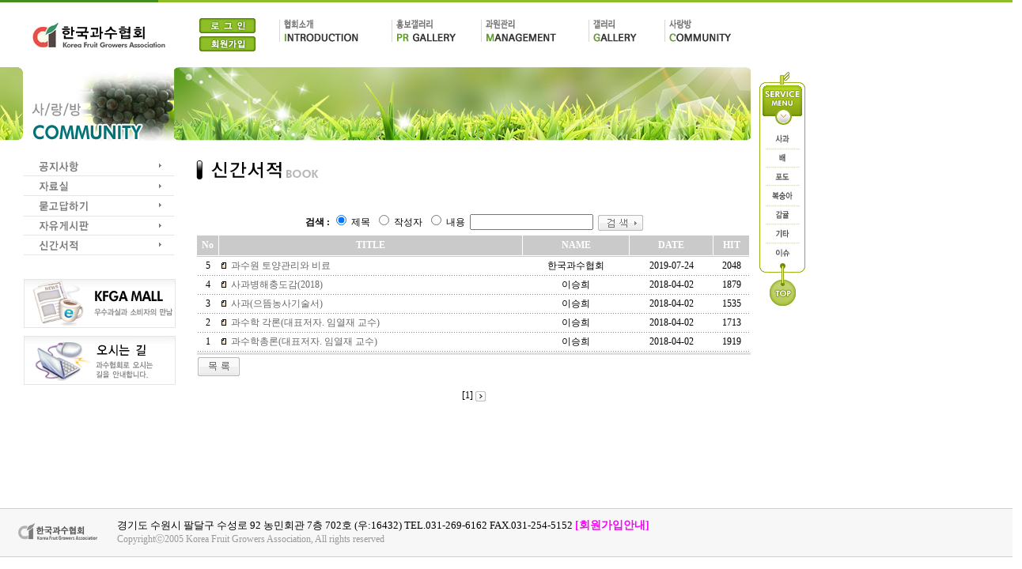

--- FILE ---
content_type: text/html
request_url: http://www.koreafga.co.kr/kboard/kboard.asp?table=bd_book
body_size: 7912
content:


<!DOCTYPE html PUBLIC "-//W3C//DTD XHTML 1.0 Transitional//EN" "http://www.w3.org/TR/xhtml1/DTD/xhtml1-transitional.dtd">
<html xmlns="http://www.w3.org/1999/xhtml">
<head>

<meta http-equiv="Content-Type" content="text/html; charset=euc-kr" />

<link href="../include/style.css" rel="stylesheet" type="text/css">

<script type="text/javascript" src="/js/jquery-1.7.2.js"></script>
<script type="text/javascript" src="/js/topmenu.js"></script>
<script type="text/javascript" src="/js/htnmotion.js"></script>
<script type="text/javascript" src="/js/rollover.js"></script>
<script type="text/javascript" src="/js/swfjs.js"></script>

<link href="../include/style.css" rel="stylesheet" type="text/css">
<script language='JavaScript' src='../include/swfjs.js'></script>

<script type="text/javascript"> 
$(document).ready(function(){		
	$('#gnb').gnb({ d1: 0, d2: 0 });
});
</script>

<title>한국과수협회 홈페이지 방문을 환영합니다.</title>

<!-- 스크롤 배너 내용 시작-->
<div id=divMenu style="position:absolute; left:960px; top:90px">

	<table width="62" border="0" cellspacing="0" cellpadding="0"> 
	   <tr>
        <td><img src="../images/quick_01.gif" border=0></td>
      </tr>
	   <tr>
        <td><a href="../kboard/kboard.asp?table=bd_apple"><img src="../images/quick_02.gif" border=0></a></td>
      </tr>
	   <tr>
        <td><a href="../kboard/kboard.asp?table=bd_pear"><img src="../images/quick_03.gif" border=0></a></td>
      </tr>
	   <tr>
        <td><a href="../kboard/kboard.asp?table=bd_grape"><img src="../images/quick_04.gif" border=0></a></td>
      </tr>
	   <tr>
        <td><a href="../kboard/kboard.asp?table=bd_peach"><img src="../images/quick_05.gif" border=0></a></td>
      </tr>
	   <tr>
        <td><a href="../kboard/kboard.asp?table=bd_tangerine"><img src="../images/quick_06.gif" border=0></a></td>
      </tr>
	   <tr>
        <td><a href="../kboard/kboard.asp?table=bd_other"><img src="../images/quick_07.gif" border=0></a></td>
      </tr>
	   <tr>
        <td><a href="../kboard/kboard.asp?table=bd_store"><img src="../images/quick_08.gif" border=0></a></td>
      </tr>
	   <tr>
        <td><a href="../kboard/kboard.asp?table=bd_apple"><img src="../images/quick_09.gif" border=0></a></td>
      </tr>
	   <tr>
        <td><a href="#top" onFocus="blur()"><img src="../images/quick_10.gif" border="0" ></a></a></td>
      </tr>
	  
    </table>
</div>
<!-- 스크롤 배너 내용 끝 -->
<!-- 스크롤 배너 스크립트 시작 -->
<script language="javascript">
<!--
var bNetscape4plus = (navigator.appName == "Netscape" && navigator.appVersion.substring(0,1) >= "4");
var bExplorer4plus = (navigator.appName == "Microsoft Internet Explorer" && navigator.appVersion.substring(0,1) >= "4");
function CheckUIElements(){
      var yMenuFrom, yMenuTo, yButtonFrom, yButtonTo, yOffset, timeoutNextCheck;

      if ( bNetscape4plus ) { 
              yMenuFrom   = document["divMenu"].top;
              yMenuTo     = top.pageYOffset + 312; //넷스케이프용 최초 레이어 좌표 값
      }
      else if ( bExplorer4plus ) {
              yMenuFrom   = parseInt (divMenu.style.top, 10);
              yMenuTo     = document.body.scrollTop + 110; //익스플로러용 최초 레이어 좌표 값
      }

      timeoutNextCheck = 500;

      if ( Math.abs (yButtonFrom - (yMenuTo + 152)) < 6 && yButtonTo < yButtonFrom ) {
              setTimeout ("CheckUIElements()", timeoutNextCheck);
              return;
      }

      if ( yButtonFrom != yButtonTo ) {
              yOffset = Math.ceil( Math.abs( yButtonTo - yButtonFrom ) / 10 );
              if ( yButtonTo < yButtonFrom )
                      yOffset = -yOffset;

              if ( bNetscape4plus )
                      document["divLinkButton"].top += yOffset;
              else if ( bExplorer4plus )
                      divLinkButton.style.top = parseInt (divLinkButton.style.top, 10) + yOffset;

              timeoutNextCheck = 10;
      }
      if ( yMenuFrom != yMenuTo ) {
              yOffset = Math.ceil( Math.abs( yMenuTo - yMenuFrom ) / 20 );
              if ( yMenuTo < yMenuFrom )
                      yOffset = -yOffset;

              if ( bNetscape4plus )
                      document["divMenu"].top += yOffset;
              else if ( bExplorer4plus )
                      divMenu.style.top = parseInt (divMenu.style.top, 10) + yOffset;

              timeoutNextCheck = 10;
      }

      setTimeout ("CheckUIElements()", timeoutNextCheck);
}

function OnLoad()
{
      var y;
      if ( top.frames.length )
      if ( bNetscape4plus ) {
              document["divMenu"].top = top.pageYOffset + 135; //넷스케이프용 로딩시 시작 레이어 좌표 값
              document["divMenu"].visibility = "visible";
      }
      else if ( bExplorer4plus ) {
              divMenu.style.top = document.body.scrollTop + 135; //익스플로러용 로딩시 시작 레이어 좌표 값
              divMenu.style.visibility = "visible";
      }
      CheckUIElements();
      return true;
}
OnLoad();
//-->
</script>
<!-- 스크롤 배너 스크립트 끝 -->

<script type="text/javascript">// 이 소스를 head안에 넣으시면... // 모든 A태그나 IMG태그에 onfocus=this.blur();를 다 붙인 효과가 납니다. 
function bluring(){
if(event.srcElement.tagName=="A"||event.srcElement.tagName=="IMG") document.body.focus(); 
} 
document.onfocusin=bluring; // ※Internet Explorer 5.5 이상작동. // 롤오버 소스랑 충돌이 일어나서 자바스크립트 에러
</script>

<script type="text/javascript"> 
function setPng24(obj) { 
    obj.width=obj.height=1; 
    obj.className=obj.className.replace(/\bpng24\b/i,''); 
    obj.style.filter = 
    "progid:DXImageTransform.Microsoft.AlphaImageLoader(src='"+ obj.src +"',sizingMethod='image');" 
    obj.src='';  
    return ''; 
}
</script>

</head>


<style type="text/css">
.ht_topmenu{width:600px; height:82px; margin:0; padding:0; vertical-align:top;}

/*MAIN Menu depth1*/
ul{list-style:none; font-family:Gulim}
#gnb{position:relative; width:600px; height:82px; top:0;}
#gnb ul{height:23px; margin:0; padding:0;}

/*height 설정하면 submenu height까지 늘어남
#gnb ul{height:52px; margin:0; padding:0;}
*/
#gnb ul:after{content:""; display:block; float:none; clear:both;}
#gnb ul li{float:left;}
#gnb ul li.active{margin:0;}
#gnb ul li a{display:block; padding:0; cursor:pointer;}
#gnb ul li.dline{display:block; padding:0; cursor:pointer;}

/*MAIN Menu depth2*/
#gnb div.submenu{display:none; position:absolute; width:599px; border:1px solid #336600; background:#336600; left:2px; top:0; margin:0; padding:0; height:23px;}
#gnb div.submenu ul{margin:0; padding:0;}
#gnb div.submenu ul li{margin:0;padding:0;border:none;color:#878787;}
#gnb div.submenu ul li.dline{margin:0;padding:5px 0;font-family:Gulim;font-size:11px;letter-spacing:0;line-height:16px;color:#878787;}
#gnb div.submenu ul li a{margin:0;padding:5px 5px;font-family:Gulim;font-size:11px;font-weight:bold;letter-spacing:0;line-height:16px;color:#AEE040;}
#gnb div.submenu ul li a:hover{color:#ffffff; font-weight:bold; text-decoration:none;}
#gnb div.submenu ul li.on a{color:#FF3366; font-weight:bold;}
/*
#gnb div.submenu ul li.on a{text-decoration:underline; color:#FF3366;}
*/

/*MAIN Menu depth2 width-position*/
#gnb ul li.m1 div.submenu{padding-left:5px;   width:580px;}
#gnb ul li.m2 div.submenu{padding-left:121px; width:580px;}
#gnb ul li.m3 div.submenu{padding-left:150px; width:430px;}
#gnb ul li.m4 div.submenu{padding-left:155px; width:580px;}
#gnb ul li.m5 div.submenu{padding-left:230px; width:350px;}


.Float_L, .FloatDV_L div, .FloatUL_L ul, .FloatLI_L li, .FloatDL_L dl, .FloatDT_L dt, .FloatDD_L dd {float:left}
.Float_R, .FloatDV_R div, .FloatUL_R ul, .FloatLI_R li, .FloatDL_R dl, .FloatDT_R dt, .FloatDD_R dd {float:right}

.Align_L, .AlignDV_L div, .AlignUL_L ul, .AlignLI_L li, .AlignDL_L dl, .AlignDT_L dt, .AlignDD_L dd, .AlignTR_L tr, .AlignTH_L th, .AlignTD_L td{text-align:left}
.Align_C, .AlignDV_C div, .AlignUL_C ul, .AlignLI_C li, .AlignDL_C dl, .AlignDT_C dt, .AlignDD_C dd, .AlignTR_C tr, .AlignTH_C th, .AlignTD_C td{text-align:center}
.Align_R, .AlignDV_R div, .AlignUL_R ul, .AlignLI_R li, .AlignDL_R dl, .AlignDT_R dt, .AlignDD_R dd, .AlignTR_R tr, .AlignTH_R th, .AlignTD_R td{text-align:right}
</style>

<body leftmargin="0" topmargin="0">



<table width="101%" border="0" cellspacing="0" cellpadding="0">
  <tr>
    <td height="3" background="../images/top_bg.gif"></td>
  </tr>
  <tr>
    <td><table width="950" border="0" cellspacing="0" cellpadding="0">
      <tr>
        <td width="250" height="82" align="center" >
        <a href="/"><img src="../images/logo.gif" width="178" height="45"  border="0"/alt="홈으로"></a></td>
        <td  ><table width="50" border="0" cellspacing="0" cellpadding="2">
          
          <tr>
            <td><a href="/login/login.asp?Returns_URL=/kboard/kboard.asp?table%3Dbd%5Fbook" onfocus="blur();"><img src="../images/topbtn_03.gif" border="0" alt="로그인" /></a></td>
          </tr>
          <tr>
            <td><a href="/member/member_join.asp" onfocus="blur();"><img src="../images/topbtn_05.gif" border="0" alt="회원가입" /></a></td>
          </tr>
          
        </table></td>
        <!--<td background="../images/menu.jpg" width="600"><script>swfinc('../f_img/menu.swf','600','88')</script></td>-->
        
<td class="ht_topmenu">
<div id="gnb">
<ul>
    <li class="m1"><a href="/com/greeting.asp"><img src="../images/menu_1.jpg" border="0" /></a>
        <div class="submenu">
        <ul><li><a href="/com/greeting.asp">회장인사말</a></li>
            <li class="dline">｜</li>
            <li><a href="/com/statute.asp">정관</a></li>
            <li class="dline">｜</li>
            <li><a href="/com/history.asp">연혁</a></li>
            <li class="dline">｜</li>
            <li><a href="/com/location.asp">오시는 길</a></li>
            <li class="dline">｜</li>
            <li><a href="/schedule/Schedule.asp">협회일정</a></li>
        </ul>
        </div>
    </li>

    <li class="m2"><a href="/kboard_MV/kboard.asp?table=BM_Movie" class=""><img src="../images/menu_2.jpg" border="0" /></a>
    <!--<li class="m2"><a href="/kboard/kboard.asp?table=bd_mall" class=""><img src="../images/menu_2.jpg" border="0" /></a>
        <div class="submenu">
            <ul><li class="msov_SR"><a href=< %=Bur_01%>>111</a></li>
                <li class="dline">｜</li>
                <li class="msov_SR"><a href=< %=Bur_02%>>222</a></li>
            </ul>
        </div>-->
    </li>

    <li class="m3"><a href="/kboard/kboard.asp?table=bd_apple"class=""><img src="../images/menu_3.jpg" border="0" /></a>
        <div class="submenu">
            <ul><li class="msov_SR"><a href="/kboard/kboard.asp?table=bd_apple">사과</a></li>
                <li class="dline">｜</li>
                <li class="msov_SR"><a href="/kboard/kboard.asp?table=bd_pear">배</a></li>
                <li class="dline">｜</li>
                <li class="msov_SR"><a href="/kboard/kboard.asp?table=bd_grape">포도</a></li>
                <li class="dline">｜</li>
                <li class="msov_SR"><a href="/kboard/kboard.asp?table=bd_peach">복숭아</a></li>
                <li class="dline">｜</li>
                <li class="msov_SR"><a href="/kboard/kboard.asp?table=bd_tangerine">감귤</a></li>
                <li class="dline">｜</li>
                <li class="msov_SR"><a href="/kboard/kboard.asp?table=bd_other">기타</a></li>
                <li class="dline">｜</li>
                <li class="msov_SR"><a href="/kboard/kboard.asp?table=bd_store">이슈</a></li>
            </ul>
        </div>
    </li>

    <li class="m4"><a href="/gallery/gallery.asp" class=""><img src="../images/menu_4.jpg" border="0" /></a>
        <!--<div class="submenu">
            <ul><li class="msov_SR"><a href=< %=Dur_01%>>< %=Dnm_01%></a></li>
                <li class="dline">｜</li>
                <li class="msov_SR"><a href=< %=Dur_02%>>< %=Dnm_02%></a></li>
                <li class="dline">｜</li>
                <li class="msov_SR"><a href=< %=Dur_03%>>< %=Dnm_03%></a></li>
            </ul>
        </div>-->
    </li>
    
    <li class="m5"><a href="/kboard/kboard.asp?table=bd_notice" class=""><img src="../images/menu_5.jpg" border="0" /></a>
        <div class="submenu">
            <ul><li class="msov_SR"><a href="/kboard/kboard.asp?table=bd_notice">공지사항</a></li>
                <li class="dline">｜</li>
                <li class="msov_SR"><a href="/kboard/kboard.asp?table=bd_data">자료실</a></li>
                <li class="dline">｜</li>
                <li class="msov_SR"><a href="/kboard/kboard.asp?table=bd_qna">묻고답하기</a></li>
                <li class="dline">｜</li>
                <li class="msov_SR"><a href="/kboard/kboard.asp?table=bd_freeboard">자유게시판</a></li>
                <li class="dline">｜</li>
                <li class="msov_SR"><a href="/kboard/kboard.asp?table=bd_book">신간서적</a></li>
            </ul>
        </div>
    </li>

</ul>
</div><!--// gnb -->
</td>
        
  </tr>
</table></td>
</tr>
  <tr>
    <td style="padding-bottom:20px"><table width="950" border="0" cellspacing="0" cellpadding="0">
      <tr>
        <td colspan="2" background="../images/subimg05.jpg"  height="93" align="right"><!--<script>swfinc('../f_img/sub.swf','550','50')</script>--></td>
        </tr>
      <tr>       
        <td width="220" valign="top"  style="padding-top:20px;padding-left:30px">
<table width="100" border="0" cellspacing="0" cellpadding="0">
          <tr>
            <td><table width="100" border="0" cellspacing="0" cellpadding="0">
              <tr>
                <td><a href="../kboard/kboard.asp?table=bd_notice"><img src="../images/menu05_01.gif" border="0" onmouseover="this.src='../images/menu05_ov_01.gif'" onmouseout="this.src='../images/menu05_01.gif'" /></a></td>
              </tr>
              <tr>
                <td><a href="../kboard/kboard.asp?table=bd_data"><img src="../images/menu05_02.gif" border="0" onmouseover="this.src='../images/menu05_ov_02.gif'" onmouseout="this.src='../images/menu05_02.gif'" /></a></td>
              </tr>
              <tr>
                <td><a href="../kboard/kboard.asp?table=bd_qna"><img src="../images/menu05_03.gif" border="0" onmouseover="this.src='../images/menu05_ov_03.gif'" onmouseout="this.src='../images/menu05_03.gif'" /></a></td>
              </tr>
              <tr>
                <td><a href="../kboard/kboard.asp?table=bd_freeboard"><img src="../images/menu05_04.gif" border="0" onmouseover="this.src='../images/menu05_ov_04.gif'" onmouseout="this.src='../images/menu05_04.gif'" /></a></td>
              </tr>	
			   <tr>
                <td><a href="../kboard/kboard.asp?table=bd_book"><img src="../images/menu05_05.gif" border="0" onmouseover="this.src='../images/menu05_ov_05.gif'" onmouseout="this.src='../images/menu05_05.gif'" /></a></td>
              </tr>	
            </table></td>
          </tr>
          <tr>
            <td style="padding-top:30px;padding-bottom:10px;"><a href="../kboard/kboard.asp?table=bd_mall"><img src="../images/banner02.gif" border="0" ></a></td>
          </tr>
          <tr>
            <td><a href="../com/location.asp"><img src="../images/banner01.gif"  border="0" ></a></td>
          </tr>
        </table></td>
        <td width="730" style="padding-top:25px;padding-bottom:35px;" align="left">
		<table width="100%" border="0" cellspacing="0" cellpadding="0">
          <tr>
            <td><img src="/kboard/image/title_bd_book.gif"/></td>
          </tr>
          <tr>
            <td height="300" align="center"  style="padding-top:25px;padding-bottom:35px" valign="top">
			
			
			<!--여기부터-->
						<table width="100%" border="0" cellspacing="0" cellpadding="0">
						  <tr>
							<td>
							<form name="kserch" method="post" action="/kboard/kboard.asp?table=bd_book">
							  <table width="100%" border="0" cellpadding="3" cellspacing="0">
								<tr>
								  <td height="7" ></td>
								</tr>
								<tr align=center>
								  <td><b>검색 :</b>
									  <input type="radio" name="category" value="title" checked="checked" style="border-style:none">
									제목&nbsp;
									  <input type="radio" name="category" value="name" style="border-style:none">
									작성자&nbsp;
									  <input type="radio" name="category" value="contents" style="border-style:none">
									내용&nbsp;
									<input type=text name=keyword size=20>&nbsp;
									  <input name="image" type="image" style="border-style:none" src="./image/search.gif" align="absmiddle" border="0">
								  </td>
								</tr>
							  </table>
							</form>
							 <form name="ksearch2" method="post" onSubmit="return form_Chk(this)" style="margin:0">
							  <table border="0" width="100%" bordercolor="#FFFFFF" cellpadding="0" cellspacing="1">
								<tr>
								  <td colspan="6" height="1" bgcolor="#FFFFFF"></td>
								</tr>
							   
								  <input type=hidden name=page value=1>
								  <tr bgcolor="#DDDDDD">
									
									<td align=center nowrap bgcolor="CACACA" height="25"><font color="ffffff"><b>No</b></font></td>
									<td align=center nowrap  bgcolor="CACACA" ><font color="ffffff"><b>TITLE</b></font></td>
									<td align=center nowrap  bgcolor="CACACA" ><font color="ffffff"><b>NAME</b></font></td>
									<td align=center nowrap  bgcolor="CACACA" ><font color="ffffff"><b>DATE</b></font></td>
									<td align=center nowrap  bgcolor="CACACA" ><font color="ffffff"><b>HIT</b></font></td>
								  </tr>
								  
								  <tr>
									<td colspan=5 height=1 bgcolor=#CACACA></td>
								  </tr>
								  
									<!---- 게시판 목록보기 ------------------------------------------------------->
									
						
					
				
								<tr bgcolor="#FFFFFF" onMouseOver="this.style.backgroundColor='#FEFCF8'" onMouseOut="this.style.backgroundColor='#FFFFFF'" nowrap>
						
						<td align=center>5</td>
			
							<td align=left  >&nbsp;<img src='image/icon1.gif' border=0>&nbsp;<a href='kboard_view.asp?table=bd_book&num=9&keyword=&category=&page=1' onfocus=this.blur()>&nbsp;과수원 토양관리와 비료</a>&nbsp;
											</td>
						
						
						<td align=center  height="21">한국과수협회</td>
						<td align=center>2019-07-24</td>
						<td align=center>2048</td></tr>
											
								<tr><td colspan=7 height=1 background='./image/dot.gif'></td></tr> 
							
						
					
				
								<tr bgcolor="#FFFFFF" onMouseOver="this.style.backgroundColor='#FEFCF8'" onMouseOut="this.style.backgroundColor='#FFFFFF'" nowrap>
						
						<td align=center>4</td>
			
							<td align=left  >&nbsp;<img src='image/icon1.gif' border=0>&nbsp;<a href='kboard_view.asp?table=bd_book&num=8&keyword=&category=&page=1' onfocus=this.blur()>&nbsp;사과병해충도감(2018)</a>&nbsp;
											</td>
						
						
						<td align=center  height="21">이승희</td>
						<td align=center>2018-04-02</td>
						<td align=center>1879</td></tr>
											
								<tr><td colspan=7 height=1 background='./image/dot.gif'></td></tr> 
							
						
					
				
								<tr bgcolor="#FFFFFF" onMouseOver="this.style.backgroundColor='#FEFCF8'" onMouseOut="this.style.backgroundColor='#FFFFFF'" nowrap>
						
						<td align=center>3</td>
			
							<td align=left  >&nbsp;<img src='image/icon1.gif' border=0>&nbsp;<a href='kboard_view.asp?table=bd_book&num=7&keyword=&category=&page=1' onfocus=this.blur()>&nbsp;사과(으뜸농사기술서)</a>&nbsp;
											</td>
						
						
						<td align=center  height="21">이승희</td>
						<td align=center>2018-04-02</td>
						<td align=center>1535</td></tr>
											
								<tr><td colspan=7 height=1 background='./image/dot.gif'></td></tr> 
							
						
					
				
								<tr bgcolor="#FFFFFF" onMouseOver="this.style.backgroundColor='#FEFCF8'" onMouseOut="this.style.backgroundColor='#FFFFFF'" nowrap>
						
						<td align=center>2</td>
			
							<td align=left  >&nbsp;<img src='image/icon1.gif' border=0>&nbsp;<a href='kboard_view.asp?table=bd_book&num=5&keyword=&category=&page=1' onfocus=this.blur()>&nbsp;과수학 각론(대표저자. 임열재 교수)</a>&nbsp;
											</td>
						
						
						<td align=center  height="21">이승희</td>
						<td align=center>2018-04-02</td>
						<td align=center>1713</td></tr>
											
								<tr><td colspan=7 height=1 background='./image/dot.gif'></td></tr> 
							
						
					
				
								<tr bgcolor="#FFFFFF" onMouseOver="this.style.backgroundColor='#FEFCF8'" onMouseOut="this.style.backgroundColor='#FFFFFF'" nowrap>
						
						<td align=center>1</td>
			
							<td align=left  >&nbsp;<img src='image/icon1.gif' border=0>&nbsp;<a href='kboard_view.asp?table=bd_book&num=4&keyword=&category=&page=1' onfocus=this.blur()>&nbsp;과수학총론(대표저자. 임열재 교수)</a>&nbsp;
											</td>
						
						
						<td align=center  height="21">이승희</td>
						<td align=center>2018-04-02</td>
						<td align=center>1919</td></tr>
											
								<tr><td colspan=7 height=1 background='./image/dot.gif'></td></tr> 
							
			
					<tr><td colspan=7 height=3 bgcolor=E0E0E0></td></tr>
							  </table>
							  <table width=100% border=0 cellpadding=2 cellspacing=0>
								<tr>
								  
								  <td align=left valign=top><a href='kboard.asp?table=bd_book&keyword=&category=&page=1'><img src='image/list.gif' border=0></a>
									  <!-- -->                      </td>
								  
								</tr>
							  </table>
							  </form>
							  
						
						<!---- 하단 글쓰기 아이콘 테이블 ------------------------------------------------->
					  <br>
					  <table width=100% border=0 cellpadding=0 cellspacing=0><tr><td align=center>[1] <a href='./kboard.asp?table=bd_book&keyword=&category=&page=1'><img src=/images/icon/next.gif border=0 align=absmiddle></a></tr></table>
					  <br>
					  </td>
					  </tr>
					</table>
					<!--여기까지-->		
			
			
			</td>
          </tr>
         
        </table></td>
      </tr>
    </table></td>
  </tr>

<script language=javascript>
function form_Chk(form){
	if(chk_num() == 1){
		alert("하나이상 체크하셔야 합니다.")
		return false;
	}
	if(confirm("정말삭제하시겠습니까?")){
		form.action = "/kboard/kboard_chk_delete.asp"
		return true;
	}
}
function chk_num(){
	var chk_no = 0;
	
	if(document.ksearch2.del_chk0.checked == true)
		chk_no++
	
	if(document.ksearch2.del_chk1.checked == true)
		chk_no++
	
	if(document.ksearch2.del_chk2.checked == true)
		chk_no++
	
	if(document.ksearch2.del_chk3.checked == true)
		chk_no++
	
	if(document.ksearch2.del_chk4.checked == true)
		chk_no++

	
	if(chk_no > 0){
	    return 0;
	}else{
	    return 1;
	}	
}
function all_Chk(){
	var chk_no = 0;
	
	if(document.ksearch2.del_chk0.checked == false)
		chk_no++
	
	if(document.ksearch2.del_chk1.checked == false)
		chk_no++
	
	if(document.ksearch2.del_chk2.checked == false)
		chk_no++
	
	if(document.ksearch2.del_chk3.checked == false)
		chk_no++
	
	if(document.ksearch2.del_chk4.checked == false)
		chk_no++

	
	if(chk_no > 0){
	   document.ksearch2.chk_all.checked = false;
	}else{
	    document.ksearch2.chk_all.checked = true;
	}	
}
function CA(){
	if(document.ksearch2.chk_all.checked == true)
	{
	
	document.ksearch2.del_chk0.checked = true;
	
	document.ksearch2.del_chk1.checked = true;
	
	document.ksearch2.del_chk2.checked = true;
	
	document.ksearch2.del_chk3.checked = true;
	
	document.ksearch2.del_chk4.checked = true;
		
	}
	else
	{
	
	document.ksearch2.del_chk0.checked = false;
	
	document.ksearch2.del_chk1.checked = false;
	
	document.ksearch2.del_chk2.checked = false;
	
	document.ksearch2.del_chk3.checked = false;
	
	document.ksearch2.del_chk4.checked = false;
		
	}

}
</script>
 <tr>
    <td height="1" bgcolor="CECECE"></td>
  </tr>
  <tr>
    <td height="60" bgcolor="F7F7F7"><table width="950" border="0" cellspacing="0" cellpadding="0">
<script language="javascript">
<!--
function smba(url) {
 	if (url=="") {
	} 
		else{
           	window.open(url, "newwin");
						}
}

function MM_openBrWindow(theURL,winName,features) { //v2.0
  window.open(theURL,winName,features);
}

function openUSER(){
				var lb = window.open('../userguide.html','admin','left=400, top=200, width=675,height=550, resizable=0, scrollbars=yes');
				lb.focus();
			}
function openEMAIL(){
				var lb = window.open('../email.html','admin','left=400, top=200, width=580,height=330, resizable=0, scrollbars=yes');
				lb.focus();
			}

//-->
</script>
<style type="text/css">
a.roverf {outline:none; text-decoration:none; font-size:14px; font-weight:bold; color:#0000FF}
a.roverf:link,  a.roverf:visited{text-decoration:none; color:#FA03FD;}
a.roverf:hover, a.roverf:active{text-decoration:none; color:#0000FF;}
</style>
      <tr>
        <td align="center" style="padding-left:10px;"><img src="../images/bot_logo.gif" width="107" height="29" /></td>
        <td style="padding-left:10px;"><!--<img src="../images/address.gif" width="470" height="29" />-->
        <font style="font-size:13px";>
        경기도 수원시 팔달구 수성로 92 농민회관 7층 702호 (우:16432) TEL.031-269-6162  FAX.031-254-5152
        </font>
        <a href="http://www.koreafga.co.kr/kboard/kboard_view.asp?table=bd_notice&Num=49&page=1" class="roverf">[회원가입안내]</a><br />
        <font style="font-size:12px"; color="#999999">Copyrightⓒ2005 Korea Fruit Growers Association, All rights reserved</font>
        </td>
        <td align="right">
		<!--
		<select name="select2" onChange="smba(this.value);">
              <option selected="selected">Quick site</option>
              <option value="http://www.maf.go.kr/main.tdf">농림수산식품부</option>
              <option value="http://www.rda.go.kr/">농촌진흥청</option>
              <option value="http://www.nihhs.go.kr/index.html">국립원예특작과</option>
              <option value="http://www.nonghyup.com/">농협</option>
			  <option value="http://www.sunplus.or.kr/">한국과수농협연합회</option>			 
          </select>
		  --></td>
      </tr>
    </table></td>
  </tr>
  <tr>
    <td height="1" bgcolor="CECECE"></td>
  </tr>
</table>
</body>
</html>


--- FILE ---
content_type: text/css
request_url: http://www.koreafga.co.kr/include/style.css
body_size: 558
content:
<style type="text/css">
	<!--
		td {font-size:12px; font-family:굴림; text-decoration:none; color:#666666; line-height: 17px}
		a:link {font-size:12px; font-family:굴림; text-decoration:none; color:#666666}
		a:visited {font-size:12px; font-family:굴림; text-decoration:none; color:#666666}
		a:hover {font-size:12px; font-family:굴림; text-decoration:underline; color:#666666}
		input {color:; font-size: 9pt; background-color:none; border:1 solid #E8E8E8;}
		body {font-size:12px}
		.text { FONT: 11px/17px "굴림", "굴림체", "바탕체"}
		.topbtn_02{background:url('../images/topbtn_02.gif')}
		.td_title_c { background:#E4E4E4; color: #114D81; height:25px; text-align:center;font-weight : bold ;}
		.td_title_d { color: #114D81; height:25px; text-align:left;font-weight : bold ;padding-left:5px;font-size:17px}	
		.td_title_e { color: #114D81; height:25px; text-align:left;font-weight : bold ;padding-left:5px;padding-top:15px;font-size:14px}
		.td_title_f { color: #114D81; height:20px; text-align:left;font-weight : bold ; background:#DDDDDD}
		.td_title_g { color: #114D81; height:25px; text-align:left;font-weight : bold ;padding-left:5px;font-size:14px}
		
	-->
</style>

--- FILE ---
content_type: application/javascript
request_url: http://www.koreafga.co.kr/include/swfjs.js
body_size: 735
content:
function swfinc(p,w,h){

	var path = p;
	var width = w;
	var height = h;

	document.write(" <object classid='clsid:D27CDB6E-AE6D-11cf-96B8-444553540000' codebase='http://download.macromedia.com/pub/shockwave/cabs/flash/swflash.cab#version=6,0,29,0' width='"+width+"' height='"+height+"'> ");
    document.write(" <param name='movie' value='"+path+"'> ");
    document.write(" <param name=WMODE value=TRANSPARENT> ");
    document.write(" <embed src='"+path+"' quality='high' pluginspage='http://www.macromedia.com/go/getflashplayer' type='application/x-shockwave-flash' width='"+width+"' height='"+height+"'> ");
	document.write(" </embed> ");
	document.write(" </object> ");
}

function emdinc(p){

	var path = p;

	document.write(" <object classid='clsid:22D6F312-B0F6-11D0-94AB-0080C74C7E95'  id='MediaPlayer1' width=0 height=0> ");
    document.write(" <param name='Filename' value='"+path+"'> ");
    document.write(" <param name='AutoStart' value='AutoStart'> ");
	document.write(" <param name='ClickToPlay' value='true'> ");
	document.write(" <param name='ShowControls' value='false'> ");
	document.write(" <param name='ShowAudioControls' value='false'> ");
	document.write(" <param name='ShowDisplay' value='false'> ");
	document.write(" <param name='ShowTracker' value='false'> ");
	document.write(" <param name='ShowStatusBar' value='false'> ");
	document.write(" <param name='EnableContextMenu' value='false'> ");
	document.write(" <param name='ShowPositionControls' value='false'> ");
	document.write(" <param name='ShowCaptioning' value='false'> ");
	document.write(" <param name='TransparentAtStart' value='false'> ");
	document.write(" <param name='ShowGotoBar' value='false'> ");
	document.write(" </object> ");
}

--- FILE ---
content_type: application/javascript
request_url: http://www.koreafga.co.kr/js/topmenu.js
body_size: 528
content:
jQuery(function($){
	$.fn.gnb = function(options) {
		var opts = $.extend(options);
		var gnb = $(this);
		var gnbList = gnb.find('>ul>li');
		var submenu = gnb.find('.submenu');
		var submenuList = submenu.find('>ul>li');

		function showMenu() {
			t = $(this).parent('li');
			if (!t.hasClass('active')) {
				gnbList.removeClass('active');
				t.addClass('active');
				submenu.hide();
				t.find('.submenu').show().css('top', 43).animate( { top: 53, opacity:1 }, 500 );
			}
		}

		function hideMenu() {
			gnbList.removeClass('active');
			submenu.hide();
			activeMenu();
		}

		function activeMenu() {
			if(opts.d1) {
				t = gnbList.eq(opts.d1-1); 
				t.addClass('active');
				t.find('.submenu').show().css('top', 43).animate( { top: 53, opacity:1 }, 500 );
				if(opts.d2) {
					t.find('.submenu>ul>li').eq(opts.d2-1).addClass('on');
				}
			}
		}

		return this.each(function() {
			activeMenu();
			gnbList.find('>a').mouseover(showMenu).focus(showMenu);
			gnb.mouseleave(hideMenu);
		});
	}
});

--- FILE ---
content_type: application/javascript
request_url: http://www.koreafga.co.kr/js/htnmotion.js
body_size: 952
content:
var HTN={};

function T$(i){return document.getElementById(i)}
function T$$(e,p){return p.getElementsByTagName(e)}

HTN.motion=function(){
	function fade(n,p){this.n=n; this.init(p)}
	fade.prototype.init=function(p){
		var s=T$(p.id), u=this.u=T$$('li',s), l=u.length, i=this.l=this.c=this.z=0;
		if(p.navid&&p.activeclass){this.g=T$$('li',T$(p.navid)); this.s=p.activeclass}
		s.style.overflow='hidden'; this.a=p.auto||0; this.p=p.resume||0;
		for(i;i<l;i++){
			if(u[i].parentNode==s){
				u[i].style.position='absolute'; this.l++; u[i].o=p.visible?100:0;
				u[i].style.opacity=u[i].o/100; u[i].style.filter='alpha(opacity='+u[i].o+')'
			}
		}
		this.pos(p.position||0,this.a?1:0,p.visible)
	},
	fade.prototype.auto=function(){
		this.u.ai=setInterval(new Function(this.n+'.move(1,1)'),this.a*1000)
	},
	fade.prototype.move=function(d,a){
		var n=this.c+d, i=d==1?n==this.l?0:n:n<0?this.l-1:n; this.pos(i,a)
	},
	fade.prototype.pos=function(i,a,v){
		var p=this.u[i]; 
		this.z++; 
		p.style.zIndex=this.z;
		clearInterval(p.si); 
		
		clearInterval(this.u.ai); 
		this.u.ai=0; 
		this.c=i;
		if(p.o>=100&&!v){
			p.o=0; 
			p.style.opacity=0; 
			p.style.filter='alpha(opacity=0)'
		}
		if(this.g){
			for(var x=0;x<this.l;x++){
				this.g[x].className=x==i?this.s:''}
				}
		p.si=setInterval(new Function(this.n+'.fade('+i+','+a+')'),100)
	},
	fade.prototype.fade=function(i,a){
		var p=this.u[i];
		if(p.o>=100){
			clearInterval(p.si); if((a||(this.a&&this.p))&&!this.u.ai){this.auto()}
		}else{
			p.o+=5; p.style.opacity=p.o/100; p.style.filter='alpha(opacity='+p.o+')'
		}
	};
	return{fade:fade}
}();

--- FILE ---
content_type: application/javascript
request_url: http://www.koreafga.co.kr/js/swfjs.js
body_size: 735
content:
function swfinc(p,w,h){

	var path = p;
	var width = w;
	var height = h;

	document.write(" <object classid='clsid:D27CDB6E-AE6D-11cf-96B8-444553540000' codebase='http://download.macromedia.com/pub/shockwave/cabs/flash/swflash.cab#version=6,0,29,0' width='"+width+"' height='"+height+"'> ");
    document.write(" <param name='movie' value='"+path+"'> ");
    document.write(" <param name=WMODE value=TRANSPARENT> ");
    document.write(" <embed src='"+path+"' quality='high' pluginspage='http://www.macromedia.com/go/getflashplayer' type='application/x-shockwave-flash' width='"+width+"' height='"+height+"'> ");
	document.write(" </embed> ");
	document.write(" </object> ");
}

function emdinc(p){

	var path = p;

	document.write(" <object classid='clsid:22D6F312-B0F6-11D0-94AB-0080C74C7E95'  id='MediaPlayer1' width=0 height=0> ");
    document.write(" <param name='Filename' value='"+path+"'> ");
    document.write(" <param name='AutoStart' value='AutoStart'> ");
	document.write(" <param name='ClickToPlay' value='true'> ");
	document.write(" <param name='ShowControls' value='false'> ");
	document.write(" <param name='ShowAudioControls' value='false'> ");
	document.write(" <param name='ShowDisplay' value='false'> ");
	document.write(" <param name='ShowTracker' value='false'> ");
	document.write(" <param name='ShowStatusBar' value='false'> ");
	document.write(" <param name='EnableContextMenu' value='false'> ");
	document.write(" <param name='ShowPositionControls' value='false'> ");
	document.write(" <param name='ShowCaptioning' value='false'> ");
	document.write(" <param name='TransparentAtStart' value='false'> ");
	document.write(" <param name='ShowGotoBar' value='false'> ");
	document.write(" </object> ");
}